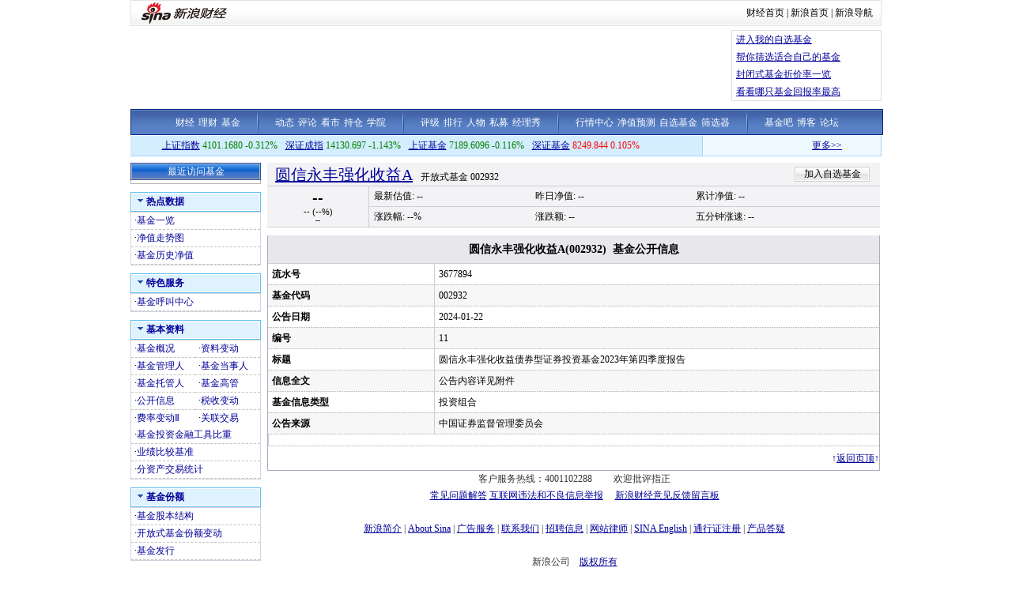

--- FILE ---
content_type: text/html; charset=gbk
request_url: http://vip.stock.finance.sina.com.cn/fund/go.php/vAkFundInfo_JJGKXX/q/3677894.phtml
body_size: 6727
content:
<!DOCTYPE html PUBLIC "-//W3C//DTD XHTML 1.0 Transitional//EN" "http://www.w3.org/TR/xhtml1/DTD/xhtml1-transitional.dtd">
<html xmlns="http://www.w3.org/1999/xhtml">
<head>
<title>圆信永丰强化收益A(002932)_基金_财经纵横_新浪网</title>
<meta http-equiv="Content-Type" content="text/html; charset=gb2312" />
<meta http-equiv="Content-Security-Policy" content="upgrade-insecure-requests" />
<META HTTP-EQUIV="expires" CONTENT="Wed, 26 Feb 1997 08:21:57 GMT" /> 
<META HTTP-EQUIV="Pragma" CONTENT="no-cache" />
<link media="all" rel="stylesheet" href="/fund/view/css/style.css" />
<link media="all" rel="stylesheet" href="/fund/view/css/newstyle.css" />
<link media="all" rel="stylesheet" href="/fund/view/css/tables.css" />
<link media="all" rel="stylesheet" href="/fund/view/css/style4.css" />
<link rel="stylesheet" href="http://www.sinaimg.cn/cj/fund_quote/css/fund_css_1.0.12.css" type="text/css" media="all"  />
<!--<script language="JavaScript" type="text/javascript" src="http://www.sinaimg.cn/cj/fund_quote/js/fund_js_1.0.26.js"></script>-->
<script type="text/javascript" src="http://www.sinaimg.cn/cj/HKstock2007/IO.Script_1_0_1.js"></script>
<script type="text/javascript" src="/fund/view/js/all.js"></script>
<script type="text/javascript" src="/fund/view/js/tables.js"></script>

<script type="text/javascript" src="/fund/view/js/last.js"></script>
<!--
<script type="text/javascript" src="http://www.sinaimg.cn/cj/fund_quote/js/cfund_js_1.0.15.js"></script>
-->
<script language="JavaScript" type="text/javascript">
<!--
var FUNDCODE = "002932";
var FUNDNAME = "圆信永丰强化收益A";
var FUNDTYPE = "开放式基金";
//var HANDSTOCK = [];
//var Lipper = ;
var BOURSE = null;
var TOTALSHARE = 72997;
var LTSHARE = 72997;
var QDIIFlag = 0;
var FULL_CODE = "of002932";

<!--//--><![CDATA[//><!--
/* 一些常量，不同股票用不同评论常量 */
var cmnt_channel	= "gg";			// 表示个股
var cmnt_newsid		= "of-" + FUNDCODE;	// 股票代码
var cmnt_group		= 1;
//-->
</script>
</head>

<body>
<div class="wrap">
<!-- 新浪财经 head begin -->
<style type="text/css">
/* 针对google修改 begin */
/* 二级导航 */
#level2header {border-top:1px solid #000;border-bottom:1px solid #000;width:950px;height:34px;font-size:12px; background:#fff;}
#level2header img{border:none;}
#level2header #logo {float:left;text-align:left; padding-top:3px;}
#level2header #l2navlnk {float:right;text-align:center;line-height:34px;}
#level2header #l2navlnk a:link,#level2header #l2navlnk a:visited {color:#000;text-decoration:none;}
#level2header #l2navlnk a:hover,#level2header #l2navlnk a:active {color:#f00;text-decoration:underline;}
#level2header #iask {float:right;width:307px;height:34px;background-color:#FFF;text-align:left;padding-left:6px; color:#000; margin-top:0px;}
#level2header #iask a:link,#level2header #iask a:visited {color:#f00;text-decoration:none;}
#level2header #iask a:hover,#level2header #iask a:active {color:#f00;text-decoration:underline;}
#level2header #iask #k {width:65px;border:1px solid #7F9DB9;margin:0 0 0 7px;}
#level2header #iask .sebtn{width:45px; height:18px;}
#level2header .iaskRedTxt{color:#aaa; border:1px #f00 solid;}
#level2headerborder{background:#fff; height:5px; overflow:hidden; clear:both; width:950px;}
/* 针对google修改 end */

.table {border-collapse: separate;}

/*基金行情*/
.rightColumn .marketData {background:#f3f3f5; margin-bottom:10px;}
/*
.rightColumn .marketData tbody th {border-right:1px solid #cdcdd6; padding:0 3px; border-bottom:1px solid #cdcdd6; font-weight:normal; vertical-align:middle;}
.rightColumn .marketData tbody td {padding-left:0.5em; border-bottom:1px solid #cdcdd6; line-height:29px; height:29px;}
*/
.rightColumn .marketData h1 {display:inline;}
.rightColumn .marketData .head {height:27px;}
.rightColumn .marketData .head th {text-align:left; padding-left:10px; border-bottom:1px solid #cdcdd6; border-right:0px; vertical-align:bottom; padding-top:2px;}
.rightColumn .marketData .head th h1 {margin-right:10px;}
.rightColumn .marketData .head td {border-bottom:1px solid #cdcdd6; width:200px; line-height:26px; padding-right:10px;}
.rightColumn .marketData .head td dl {float:right;}
.rightColumn .marketData .head td span {float:right;}
.rightColumn .marketData .head td span a:link {color:#000; text-decoration:none;}
.rightColumn .marketData .head td span a:visited {color:#000; text-decoration:none;}
.rightColumn .marketData .head td span a:hover {color:#000; text-decoration:underline;}
.rightColumn .marketData .head td span a:active {color:#000; text-decoration:underline;}
.rightColumn .marketData .head td dt {float:left; width:18px; height:26px; background:url(http://www.sinaimg.cn/cj/fund_quote/images/gif_1207.gif) no-repeat 0px -186px;}
.rightColumn .marketData .head td dd {float:left; width:18px; height:26px; background:url(http://www.sinaimg.cn/cj/fund_quote/images/gif_1207.gif) no-repeat 0px -212px;}
.rightColumn .marketData tbody th {border-right:1px solid #cdcdd6; padding:0 3px; border-bottom:1px solid #cdcdd6; font-weight:normal;}
.rightColumn .marketData tbody td {padding-left:0.5em; border-bottom:1px solid #cdcdd6; line-height:25px; height:25px;}

#nav {
background:url(http://i1.sinaimg.cn/cj/deco/2007/1220/jj_fin_lmy_001.gif) repeat-x;
clear:both;
color:#333;
height:30px;
border-left:1px solid #002880;
border-right:1px solid #002880;
text-align:center;
line-height:20px;
font-size:12px;
width:950px;
margin:0 auto;
padding-top:3px;
height:30px;
}
#nav img {vertical-align:middle; margin:0 17px 1px 17px;}
#nav a {margin:auto 1px;}
#nav a:link,#nav a:visited{color:#FFF; text-decoration:none;}
#nav a:hover,#nav a:active{color:#FFF; text-decoration:underline;}

#realTh{
text-align:center;
padding:3px;
}
.moneyH4{
font-size:14px;
margin-right:35px;
}

</style>

<!-- 标准二级导航_财经 begin -->
<style type="text/css">
.secondaryHeader{height:33px;overflow:hidden;background:url(http://i2.sinaimg.cn/dy/images/header/2008/standardl2nav_bg.gif) repeat-x #fff;color:#000;font-size:12px;font-weight:100;}
.secondaryHeader a,.secondaryHeader a:visited{color:#000;text-decoration:none;}
.secondaryHeader a:hover,.secondaryHeader a:active{color:#c00;text-decoration:underline;}
.sHBorder{border:1px #e3e3e3 solid;padding:0 10px 0 12px;overflow:hidden;zoom:1;}
.sHLogo{float:left;height:31px;line-height:31px;overflow:hidden;}
.sHLogo span,.sHLogo span a,.sHLogo span a:link,.sHLogo span a:visited,.sHLogo span a:hover{display:block;*float:left;display:table-cell;vertical-align:middle;*display:block;*font-size:27px;*font-family:Arial;height:31px;}
.sHLogo span,.sHLogo span a img,.sHLogo span a:link img,.sHLogo span a:visited img,.sHLogo span a:hover img{vertical-align:middle;border-color:#FFFFFF;border-top:none;border-left:none;border-right:none;border-bottom:none; }
.sHLinks{float:right;line-height:31px;}
</style>
<div class="secondaryHeader">
	<div class="sHBorder">
		<div class="sHLogo"><span><a href="http://www.sina.com.cn/"><img src="http://i1.sinaimg.cn/dy/images/header/2009/standardl2nav_sina_new.gif" alt="新浪网" /></a><a href="http://finance.sina.com.cn/"><img src="http://i1.sinaimg.cn/dy/images/header/2009/standardl2nav_finance.gif" alt="新浪财经" /></a></span></div>
		<div class="sHLinks"><a href="http://finance.sina.com.cn/">财经首页</a>&nbsp;|&nbsp;<a href="http://www.sina.com.cn/">新浪首页</a>&nbsp;|&nbsp;<a href="http://news.sina.com.cn/guide/">新浪导航</a></div>
	</div>
</div>
<!-- 标准二级导航_财经 end -->

<!-- 顶部通栏广告 BEGIN added at 2007-12-26--> 
	<style type="text/css">
	/* Ad */
	.barAds {width:950px; margin: 0 auto;}
	.barAds .tableAds {width:100%; height:100%;}
	.barAds .tableAds .flashAds {width:750px; height:90px; padding: 5px 5px 5px 0px;}
	.barAds .tableAds .flashIFrameAds {width:750px; height:90px; overflow:hidden;}
	.barAds .tableAds .ulAds {width:183px; height:88px; padding-left:5px; margin: 0 0 0 5px; border:1px solid #DEDEDE; list-style:none;}
	.barAds .tableAds .ulAds li {line-height:22px;}
	</style>
	<div class="barAds">
	<table class="tableAds" cellpadding="0" cellspacing="0" border="0">
	<tr><td class="flashAds"><iframe frameborder="0" scrolling="no" class="flashIFrameAds" src="http://finance.sina.com.cn/iframe/463/2007/1019/PDPS000000004695.html"></iframe></td>
	<td><ul class="ulAds">
<!-- 	<li><script type="text/javascript" src="http://finance.sina.com.cn/iframe/ad/PDPS000000004295.js"></script></li>
	<li><script type="text/javascript" src="http://finance.sina.com.cn/iframe/ad/PDPS000000004296.js"></script></li>
	<li><script type="text/javascript" src="http://finance.sina.com.cn/iframe/ad/PDPS000000004297.js"></script></li>
	<li><script type="text/javascript" src="http://finance.sina.com.cn/iframe/ad/PDPS000000004298.js"></script></li>
 -->
 	<li><A HREF="http://vip.stock.finance.sina.com.cn/myfund/main.php" target="_self">进入我的自选基金</A></li>
	<li><A HREF="http://money.finance.sina.com.cn/fund/view/vFundFilter_Search.php" target="_self">帮你筛选适合自己的基金</A></li>
	<li><A HREF="http://finance.sina.com.cn/fund/closefundmore.html" target="_self">封闭式基金折价率一览</A></li>
	<li><A HREF="http://finance.sina.com.cn/fund/fund_ranks/open/netvalue_return8_1.html" target="_self">看看哪只基金回报率最高</A></li>
	</ul></td></tr></table>
	</div>
<div class="HSpace-1-5"></div>
<!-- 顶部通栏广告 END -->
<!--
<div class="navRow" id="nav"></div>
-->
<div id="nav">
<a target="_blank" href="http://finance.sina.com.cn/">财经</a>
<a target="_blank" href="http://finance.sina.com.cn/money/index.shtml">理财</a>
<a target="_blank" href="http://finance.sina.com.cn/fund/index.shtml">基金</a>
<img width="2" height="29" src="http://i2.sinaimg.cn/cj/deco/2007/1220/jj_fin_lmy_009.gif"/>
<a target="_blank" href="http://roll.finance.sina.com.cn/finance/jj4/jjdt/index.shtml">动态</a>
<a target="_blank" href="http://roll.finance.sina.com.cn/finance/jj4/jjpl/index.shtml">评论</a>
<!--<a target="_blank" href="http://finance.sina.com.cn/column/fund/jjgg.html">公告</a>-->
<a target="_blank" href="http://roll.finance.sina.com.cn/finance/jj4/jjsy/index.shtml">看市</a>
<a target="_blank" href="http://roll.finance.sina.com.cn/finance/jj4/jjcc/index.shtml">持仓</a>
<a target="_blank" href="http://roll.finance.sina.com.cn/finance/jj4/jjxylc/index.shtml">学院</a>
<img width="2" height="29" src="http://i2.sinaimg.cn/cj/deco/2007/1220/jj_fin_lmy_009.gif"/>
<a target="_blank" href="http://money.finance.sina.com.cn/fund/view/vFundRating_BaseInfo.php?rating_type=lb&sort_key=jjdm&sort_order=0">评级</a>
<a target="_blank" href="http://finance.sina.com.cn/fund/fund_ranks/open/netvalue_ranks2_1.html">排行</a>
<a target="_blank" href="http://roll.finance.sina.com.cn/finance/jj4/jjrw/index.shtml">人物</a>
<a target="_blank" href="http://finance.sina.com.cn/fund/smjj/index.shtml">私募</a>
<a target="_blank" href="http://finance.sina.com.cn/money/fund/fmshow.shtml">经理秀</a>
<img width="2" height="29" src="http://i2.sinaimg.cn/cj/deco/2007/1220/jj_fin_lmy_009.gif"/>
<a target="_blank" href="http://biz.finance.sina.com.cn/hq/index.php?page=stock_list.php?type=j">行情中心</a>
<a target="_blank" href="http://biz.finance.sina.com.cn/fund/openfund/openfund.php">净值预测</a>
<a target="_blank" href="http://vip.stock.finance.sina.com.cn/myfund/main.php">自选基金</a>
<a target="_blank" href="http://money.finance.sina.com.cn/fund/view/vFundFilter_Search.php">筛选器</a>
<img width="2" height="29" src="http://i2.sinaimg.cn/cj/deco/2007/1220/jj_fin_lmy_009.gif"/>
<a target="_blank" href="http://guba.sina.com.cn/?s=bar&name=%BB%F9%BD%F0">基金吧</a>
<a target="_blank" href="http://blog.sina.com.cn/lm/finance/index.html">博客</a>
<a target="_blank" href="http://club.finance.sina.com.cn/forum-16-1.html">论坛</a>
</div>

<div class="topRow" style="overflow:hidden;">
	<div class="newsScroll"><script type="text/javascript" src="http://finance.sina.com.cn/286/20061129/3.js"></script></div>
	<div class="verticalLine"></div>
	<div class="realtimeIndex noVisited" id="realtimeIdxs">
		<span class="marginRight"><a href="http://finance.sina.com.cn/realstock/company/sh000001/nc.shtml" target="_self">上证指数</a> ----.--- --.---%</span>
		<span class="marginRight"><a href="http://finance.sina.com.cn/realstock/company/sz399001/nc.shtml" target="_self">深证成指</a> -----.--- --.---%</span>
		<span class="marginRight"><a href="http://finance.sina.com.cn/fund/quotes/index000011.shtml" target="_self">上证基金</a> ----.--- -.---%</span>
		<span><a href="http://finance.sina.com.cn/fund/quotes/index399305.shtml" target="_self">深证基金</a> ----.--- -.---%</span>
	</div>
</div>

<div class="middleSection">
	<div class="leftColumn">
		<div class="recentVisit">
			<div class="header">
				<span>最近访问基金</span>
			</div>
			<div class="content" id="visited_funds_tbl">
				<div class="loading"></div>
			</div>
		</div>

		<div class="navLeft" id="navLeft">
				<!-- 热点数据 -->
			<dl class="noLineAndVisited">
				<dt><span>热点数据</span></dt>
				<dd>
					<table class="hotdata_tbl">
					<tbody>
						<tr>
							<td style="width:50%;">·<a href="http://money.finance.sina.com.cn/fund/view/vNewFund_FundListings.php" target="_self">基金一览</a></td>	
							</tr>
													<tr>
							<td>·<a href="http://finance.sina.com.cn/fund/quotes/of002932/bc.shtml" target="_self">净值走势图</a></td>
						</tr>
												<tr>
							<td>·<a href="http://vip.stock.finance.sina.com.cn/fund/go.php/vAkFundInfo_JJLSJZ/q/002932.phtml#" target="_self">基金历史净值</a></td>
						</tr>
					</tbody>

					</table>
				</dd>
			</dl>
		<!-- -->	
		 <!-- 特色服务 -->
		   <dl class="noLineAndVisited">
		    <dt><span>特色服务</span></dt>
		    <dd>
		     <table>
		     <tbody>
		      <tr>
		       <td style="width: 50%;">·<a target="_self" href="http://finance.sina.com.cn/fund/online/index.shtml">基金呼叫中心</a></td> 
		       </tr>
		     </tbody>
		 
		     </table>
		    </dd>
		   </dl>
 		 <!-- --> 
		<!-- 基本资料 -->
			<dl class="noLineAndVisited">
				<dt><span>基本资料</span></dt>
				<dd>
					<table class="basicinfo_tbl">
					<tbody>
						<tr>
							<td style="width:50%;">·<a href="/fund/go.php/vAkFundInfo_JJGK/q/002932.phtml" target="_self">基金概况</a></td>

							<td>·<a href="/fund/go.php/vAkFundInfo_JJZLBD/q/002932.phtml" target="_self">资料变动</a></td>
						</tr>
						
						<tr>
							<td>·<a href="/fund/go.php/vAkFundInfo_JJGLR/q/002932.phtml" target="_self">基金管理人</a></td>
							<td>·<a href="/fund/go.php/vAkFundInfo_JJDSR/q/002932.phtml" target="_self">基金当事人</a></td>
						</tr>
						<tr>
							<td>·<a href="/fund/go.php/vAkFundInfo_JJTGR/q/002932.phtml" target="_self">基金托管人</a></td>
							<td>·<a href="/fund/go.php/vAkFundInfo_JJGG/q/002932.phtml" target="_self">基金高管</a></td>

						</tr>
						<tr>
							<td>·<a href="/fund/go.php/vAkFundInfo_JJGKXXLB/q/002932.phtml" target="_self">公开信息</a></td>
							<td>·<a href="/fund/go.php/vAkFundInfo_JJSSBD/q/002932.phtml" target="_self">税收变动</a></td>
						</tr>
						<tr>
							<th>·<a href="/fund/go.php/vAkFundInfo_JJFLBD/q/002932.phtml" target="_self">费率变动Ⅱ</a></th>

							<th>·<a href="/fund/go.php/vAkFundInfo_JJGLJY/q/002932.phtml" target="_self">关联交易</a></th>
						</tr>
						<tr>
							<td colspan="2">·<a href="/fund/go.php/vAkFundInfo_JJTZJRGJ/q/002932.phtml" target="_self">基金投资金融工具比重</a></td>
						</tr>
						<tr>
							<td colspan="2">·<a href="/fund/go.php/vAkFundInfo_JJYJBJJZ/q/002932.phtml" target="_self">业绩比较基准</a></td>
						</tr>
						<tr>
							<td colspan="2">·<a href="/fund/go.php/vAkFundInfo_JJFZCTJ/q/002932.phtml" target="_self">分资产交易统计</a></td>
						</tr>
						
					</tbody>
					</table>
				</dd>
			</dl>
			
			<dl class="noLineAndVisited">
						 	<!-- -->
			<!--基金份额 -->
			<dl class="noLineAndVisited">
				<dt><span>基金份额</span></dt>
				<dd>
					<table class="hotdata_tbl">
					<tbody>
						<tr>
							<td style="width:50%;">·<a href="/fund/go.php/vAkFundInfo_JJGBJG/q/002932.phtml" target="_self">基金股本结构</a></td>
							</tr>
							<tr>
							<td>·<a href="/fund/go.php/vAkFundInfo_JJFEBD/q/002932.phtml" target="_self">开放式基金份额变动</a></td>
						</tr>
						<tr>
							<td style="width:50%;">·<a href="/fund/go.php/vAkFundInfo_JJFX/q/002932.phtml" target="_self">基金发行</a></td>
						</tr>	
					</tbody>

					</table>
				</dd>
			</dl>
			<!-- -->
			<!--基金持有人 -->
			<dl class="noLineAndVisited">

				<dt><span>基金持有人</span></dt>
				<dd>
					<table class="hotdata_tbl">
					<tbody>
							<tr>
							<td>·<a href="/fund/go.php/vAkFundInfo_JJFECYRBD/q/002932.phtml" target="_self">基金份额持有人变动</a></td>
						  	</tr>
					</tbody>
					</table>
				</dd>
			</dl>
			<!-- -->
			<!--基金收益分配 -->
			<dl class="noLineAndVisited">

				<dt><span>基金收益分配</span></dt>
				<dd>
					<table class="hotdata_tbl">
					<tbody>
						<tr>
							<td style="width:50%;">·<a href="/fund/go.php/vAkFundInfo_JJFHPSLS/q/002932.phtml" target="_self">分红配售历史</a></td>
							</tr>
					</tbody>
					</table>
				</dd>
			</dl>
			<!-- -->
			<!--资产配置和投资组合 -->
			<dl class="noLineAndVisited">

				<dt><span>资产配置和投资组合</span></dt>
				<dd>
					<table class="hotdata_tbl">
					<tbody>
						<tr>
							<td style="width:50%;">·<a href="/fund/go.php/vAkFundInfo_JJZCPZ/q/002932.phtml" target="_self">基金资产配置</a></td>
							</tr>
							<tr>
							<td>·<a href="/fund/go.php/vAkFundInfo_JJHYTZZH/q/002932.phtml" target="_self">行业投资组合</a></td>
						  	</tr>
						  	<tr>
							<td>·<a href="/fund/go.php/vAkFundInfo_JJGPTZZH/q/002932.phtml" target="_self">股票投资组合</a></td>
						  	</tr>
						  	<tr>
							<td>·<a href="/fund/go.php/vAkFundInfo_JJZQTZZH/q/002932.phtml" target="_self">债券投资组合</a></td>
						  	</tr>
						  	<tr>
							<td>·<a href="/fund/go.php/vAkFundInfo_JJGPZHZDBH/q/002932.phtml" target="_self">股票组合重大变化</a></td>
						  	</tr>
					</tbody>
					</table>
				</dd>
			</dl>
			<!-- -->
			 			 <!-- -->
			<!--基金净值 -->
			<dl class="noLineAndVisited">

				<dt><span>基金净值</span></dt>
				<dd>
					<table class="hotdata_tbl">
					<tbody>
						<tr>
							<td style="width:50%;">·<a href="/fund/go.php/vAkFundInfo_JJJZ/q/002932.phtml" target="_self">基金净值</a></td>
							</tr>
						  	<tr>
							<td>·<a href="/fund/go.php/vAkFundInfo_JJJZZZLYJZ/q/002932.phtml" target="_self">净值增长率与基准比较</a></td>
						  	</tr>
					</tbody>
					</table>
				</dd>
			</dl>
			<!-- -->
			<!--基金财务状况 -->
			<dl class="noLineAndVisited">

				<dt><span>基金财务状况</span></dt>
				<dd>
					<table class="hotdata_tbl">
					<tbody>
						<tr>
							<td style="width:50%;">·<a href="/fund/go.php/vAkFundInfo_JJZCFZBGS/q/002932.phtml" target="_self">资产负债报告书</a></td>
							</tr>
							<tr>
							<td>·<a href="/fund/go.php/vAkFundInfo_JJZYCWZB/q/002932.phtml" target="_self">基金主要财务指标</a></td>
						  	</tr>
						  	<tr>
							<td>·<a href="/fund/go.php/vAkFundInfo_JJJYYJBJSYFPB/q/002932.phtml" target="_self">经营业绩表及收益分配表</a></td>
						  	</tr>
						  	<tr>
							<td>·<a href="/fund/go.php/vAkFundInfo_JJJZBDB/q/002932.phtml" target="_self">基金净值变动表</a></td>
						  	</tr>
					</tbody>
					</table>
				</dd>
			</dl>
			<!-- -->
			<!--基金公司 -->
			<dl class="noLineAndVisited">

				<dt><span>基金公司</span></dt>
				<dd>
					<table class="hotdata_tbl">
					<tbody>
						<tr>
							<td style="width:50%;">·<a href="/fund/go.php/vAkFundInfo_JJGSLB/q/002932.phtml" target="_self">基金公司资料</a>&nbsp;·<a href="/fund/go.php/vAkFundInfo_TXJJ/q/002932.phtml" target="_self">同系基金</a></td>
							</tr>
					</tbody>
					</table>
				</dd>
			</dl>
			<!-- -->
			<!--基金评级 -->
			<dl class="noLineAndVisited">

				<dt><span>基金评级</span></dt>
				<dd>
					<table class="hotdata_tbl">
					<tbody>
						<tr>
							<td style="width:50%;">·<a href="http://money.finance.sina.com.cn/fund/view/vFundRating_BaseInfo.php?rating_type=sina&sort_key=mark&sort_order=1" target="_self">新浪基金评级</a></td>
							</tr>
							<tr>
							<td style="width:50%;">·<a href="http://money.finance.sina.com.cn/fund/view/vFundRating_BaseInfo.php?rating_type=cx&sort_key=starRating2y&cx_type=gp&sort_order=1" target="_self">晨星基金评级</a></td>
							</tr>
							<tr>
							<td style="width:50%;">·<a href="http://money.finance.sina.com.cn/fund/view/vFundRating_BaseInfo.php?rating_type=lb&sort_key=jjdm&sort_order=0" target="_self">理柏基金评级</a></td>
							</tr>
							<tr>
							<td style="width:50%;">·<a href="http://money.finance.sina.com.cn/fund/view/vFundRating_BaseInfo.php?rating_type=galaxy&sort_key=year1grade&sort_order=1&galaxy_type=0101" target="_self">银河基金评级</a></td>
							</tr>
							<tr>
							<td style="width:50%;">·<a href="http://money.finance.sina.com.cn/fund/view/vFundRating_BaseInfo.php?rating_type=gj&sort_key=zhsynl_nl&sort_order=1&gj_type=GuPiao_Open" target="_self">国金基金评级</a></td>
							</tr>
					</tbody>
					</table>
				</dd>
			</dl>
		</div>

	</div>
	<!-- 基金资料页 内容 begin -->
	<!-- 注:由于该页面取消掉了中间显示的内容，因此调整右侧的宽度 -->
	<div class="rightColumn" style="width:775px;">
		<!-- 基金行情数据 begin -->
		<div class="marketData">
			<div id="fundTitle">
				<table class="head">
				<tbody>
					<tr><th><h1>读取中...</h1></th></tr>
				</tbody>
				</table>
			</div>
			<div id="marketData">

				<div id="futureTbl">
					<table>
					<tbody>
						<tr><th rowspan="2"><h2>-.----</h2><h5>-.---- (-.----%)</h5><h6>--/--/-- --:--:--</h6></th><td>最新净值: -.----</td><td>昨日净值: -.----</td><td>累计净值: -.----</td></tr>
						<tr><td>涨跌幅: -.----</td><td>涨跌额: -.----</td><td>五分钟涨速: -.----</td></tr>

					</tbody>
					</table>
				</div>
				<div style="display:none" id="fundTrack">
					<table>
					<tbody>
						<tr><th rowspan="2"><h2 id="current_quote_big">-.----</h2><h5>-.---- (-.----%)</h5><h6>--/--/-- --:--:--</h6></th><td>最新净值: -.----</td><td>昨日净值: -.----</td><td>累计净值: -.----</td></tr>

						<tr><td>涨跌幅: -.----</td><td>涨跌额: -.----</td><td>五分钟涨速: -.----</td></tr>
					</tbody>
					</table>
				</div>
				<div style="display:none;"  id="moneyFund">
					<table>
					<tbody>
						<tr><th  id="realTh"><h4>最新净值: -.----</h4><h4>累计净值: -.----</h4><h5>-.----% --/--/--</h5></th></tr>
					</tbody>
					</table>

				</div>
			</div>
		</div>
		<!-- 基金行情数据 end -->

<div id="con02-2" class="tagmain">
	<table width="100%" id="Table1">
		<thead>
			<tr>
				<th colspan="5">
				圆信永丰强化收益A(002932)&nbsp;&nbsp;基金公开信息</th>
			</tr>
		</thead>
		
		<tbody>
						<tr>
					<td style="width:200px;"><strong>流水号</strong></td>
					<td>3677894</td>
				</tr>
								<tr>
					<td style="width:200px;"><strong>基金代码</strong></td>
					<td>002932</td>
				</tr>
								<tr>
					<td style="width:200px;"><strong>公告日期</strong></td>
					<td>2024-01-22</td>
				</tr>
								<tr>
					<td style="width:200px;"><strong>编号</strong></td>
					<td>11</td>
				</tr>
								<tr>
					<td style="width:200px;"><strong>标题</strong></td>
					<td>圆信永丰强化收益债券型证券投资基金2023年第四季度报告</td>
				</tr>
								<tr>
					<td style="width:200px;"><strong>信息全文</strong></td>
					<td>公告内容详见附件</td>
				</tr>
								<tr>
					<td style="width:200px;"><strong>基金信息类型</strong></td>
					<td>投资组合</td>
				</tr>
								<tr>
					<td style="width:200px;"><strong>公告来源</strong></td>
					<td>中国证券监督管理委员会</td>
				</tr>
				<tr><td height="5px" colspan="10"></td></tr>		</tbody>
		
	</table>
	<table width="100%" border="0" align="center" cellpadding="0" cellspacing="0" class="table2">
		<tr>
			<td height="30" align="right" valign="middle" style="color:#009">↑<a href="#">返回页顶</a>↑</td>
		</tr>
	</table>

	<script language="javascript" type="text/javascript">
		romanceTables(["Table1"]);
	</script>

</div>
    
 </div>
	<!-- 基金资料页 内容 end -->
</div>


<style type="text/css">
#footer{width:950px; text-align:center; line-height:21px; font-size:12px;margin-top:20px;color:#333;margin-left:auto;margin-right:auto;}
#footer a:link{color:#000099}
#footer a:visited{color:#800080}
#footer a:hover{color:#ff0000;text-decoration:underline;}
#footer a:active {color:#0100A3; text-decoration:none;}
</style>
<!-- SUDA_CODE_START --> 
<script type="text/javascript" src="//www.sinaimg.cn/unipro/pub/suda_s_v851c.js"></script>
<script type="text/javascript" > 
_S_pSt(_S_PID_); 
</script>
<!-- SUDA_CODE_END -->

<div id="footer">
客户服务热线：4001102288　　
欢迎批评指正<br>

<a target="_blank" href="http://tech.sina.com.cn/focus/sinahelp.shtml">常见问题解答</a>  
<a target="_blank" href="http://net.china.cn/chinese/index.htm">互联网违法和不良信息举报</a>　
<a target="_blank" href="https://gu.sina.cn/pc/feedback/">新浪财经意见反馈留言板</a>
<br><br>
<a href="http://corp.sina.com.cn/chn/">新浪简介</a> | <a href="http://corp.sina.com.cn/eng/">About Sina</a> | <a href="http://emarketing.sina.com.cn/">广告服务</a> | <a href="http://www.sina.com.cn/contactus.html">联系我们</a> | <a href="http://corp.sina.com.cn/chn/sina_job.html">招聘信息</a> | <a href="http://www.sina.com.cn/intro/lawfirm.shtml">网站律师</a> | <a href="http://english.sina.com">SINA English</a> | <a href="http://members.sina.com.cn/apply/">通行证注册</a> | <a href="http://help.sina.com.cn/">产品答疑</a><br><br>新浪公司　<a target="_blank" href="http://www.sina.com.cn/intro/copyright.shtml">版权所有</a>
 <br><br><span style="color:#aaa;">新浪财经免费提供股票、基金、债券、外汇等行情数据以及其他资料均来自相关合作方，仅作为用户获取信息之目的，并不构成投资建议。<br/>新浪财经以及其合作机构不为本页面提供信息的错误、残缺、延迟或因依靠此信息所采取的任何行动负责。市场有风险，投资需谨慎。</span>
</div>



</body>

<script language="JavaScript" type="text/javascript">
<!--
main();
//var oImgOuter = $("marketImg").firstChild.nodeType == 1 ? $("marketImg").firstChild : $("marketImg").childNodes[1];
//if (/newchart\/fund\//.test(oImgOuter.innerHTML)) {
//	var oTab = $("imgTabs").firstChild.nodeType == 1 ? $("imgTabs").firstChild : $("imgTabs").childNodes[1];
//	oTab.style.display = "none";
//}
//-->
</script>
</html>

--- FILE ---
content_type: application/javascript; charset=GB18030
request_url: https://hq.sinajs.cn/list=fu_002932,f_002932
body_size: 104
content:
var hq_str_fu_002932="";
var hq_str_f_002932="圆信永丰强化收益A,1.229,1.474,1.2271,2026-01-19,7.29968";


--- FILE ---
content_type: application/javascript; charset=GB18030
request_url: https://hq.sinajs.cn/?list=sh000001,sz399001,sh000011,sz399305
body_size: 329
content:
var hq_str_sh000001="上证指数,4116.3659,4114.0001,4101.1680,4128.9304,4080.2938,0,0,377917001,651200714092,0,0,0,0,0,0,0,0,0,0,0,0,0,0,0,0,0,0,0,0,2026-01-20,10:40:26,00,";
var hq_str_sz399001="深证成指,14307.552,14294.053,14130.697,14337.125,14033.224,0.000,0.000,48082987865,854811736250.528,0,0.000,0,0.000,0,0.000,0,0.000,0,0.000,0,0.000,0,0.000,0,0.000,0,0.000,0,0.000,2026-01-20,10:40:27,00";
var hq_str_sh000011="基金指数,7197.1547,7197.9411,7189.6096,7201.2388,7183.1764,0,0,693181433,214415475173,0,0,0,0,0,0,0,0,0,0,0,0,0,0,0,0,0,0,0,0,2026-01-20,10:40:23,00,";
var hq_str_sz399305="基金指数,8232.548,8241.196,8249.844,8258.491,8223.900,0.000,0.000,26675869,25406467.000,0,0.000,0,0.000,0,0.000,0,0.000,0,0.000,0,0.000,0,0.000,0,0.000,0,0.000,0,0.000,2021-06-27,08:00:00,00";


--- FILE ---
content_type: application/javascript; charset=GB18030
request_url: https://hq.sinajs.cn/?list=sh000001,sz399001,sh000011,sz399305
body_size: 330
content:
var hq_str_sh000001="上证指数,4116.3659,4114.0001,4101.4578,4128.9304,4080.2938,0,0,377791512,650999699143,0,0,0,0,0,0,0,0,0,0,0,0,0,0,0,0,0,0,0,0,2026-01-20,10:40:23,00,";
var hq_str_sz399001="深证成指,14307.552,14294.053,14131.535,14337.125,14033.224,0.000,0.000,48069435360,854556719607.608,0,0.000,0,0.000,0,0.000,0,0.000,0,0.000,0,0.000,0,0.000,0,0.000,0,0.000,0,0.000,2026-01-20,10:40:24,00";
var hq_str_sh000011="基金指数,7197.1547,7197.9411,7189.6446,7201.2388,7183.1764,0,0,692861843,214122633451,0,0,0,0,0,0,0,0,0,0,0,0,0,0,0,0,0,0,0,0,2026-01-20,10:40:20,00,";
var hq_str_sz399305="基金指数,8232.548,8241.196,8249.844,8258.491,8223.900,0.000,0.000,26675869,25406467.000,0,0.000,0,0.000,0,0.000,0,0.000,0,0.000,0,0.000,0,0.000,0,0.000,0,0.000,0,0.000,2021-06-27,08:00:00,00";
